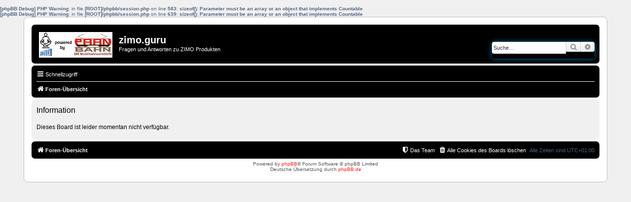

--- FILE ---
content_type: text/html; charset=UTF-8
request_url: https://www.paan-bahn.at/zimo-guru/viewforum.php?f=26&sid=33a6ac27ae5c0fd8ca095223bbde0e50
body_size: 2416
content:
<b>[phpBB Debug] PHP Warning</b>: in file <b>[ROOT]/phpbb/session.php</b> on line <b>583</b>: <b>sizeof(): Parameter must be an array or an object that implements Countable</b><br />
<b>[phpBB Debug] PHP Warning</b>: in file <b>[ROOT]/phpbb/session.php</b> on line <b>639</b>: <b>sizeof(): Parameter must be an array or an object that implements Countable</b><br />
<!DOCTYPE html>
<html dir="ltr" lang="de">
<head>
<meta charset="utf-8" />
<meta http-equiv="X-UA-Compatible" content="IE=edge">
<meta name="viewport" content="width=device-width, initial-scale=1" />
<title>zimo.guru -Information</title><link rel="alternate" type="application/atom+xml" title="Feed -zimo.guru" href="/zimo-guru/app.php/feed?sid=66037699010c464965cc9123321c7921"><link rel="alternate" type="application/atom+xml" title="Feed -Neue Themen" href="/zimo-guru/app.php/feed/topics?sid=66037699010c464965cc9123321c7921">
<!--
	phpBB style name: zimo-guru
	Based on style:   prosilver (this is the default phpBB3 style)
	Original author:  Tom Beddard ( http://www.subBlue.com/ )
	Modified by:      Paan-Bahn
--><link href="./assets/css/font-awesome.min.css?assets_version=6" rel="stylesheet">
<link href="./styles/zimo-guru/theme/stylesheet.css?assets_version=6" rel="stylesheet">
<link href="./styles/zimo-guru/theme/de/stylesheet.css?assets_version=6" rel="stylesheet">
<!--[if lte IE 9]>
	<link href="./styles/zimo-guru/theme/tweaks.css?assets_version=6" rel="stylesheet">
<![endif]-->
</head>
<body id="phpbb" class="nojs notouch section-viewforumltr">
<div id="wrap" class="wrap">
	<a id="top" class="top-anchor" accesskey="t"></a>
	<div id="page-header">
		<div class="headerbar" role="banner">			<div class="inner">

			<div id="site-description" class="site-description">
				<a id="logo" class="logo" href="./index.php?sid=66037699010c464965cc9123321c7921" title="Foren-Übersicht"><span class="site_logo"></span></a>
				<h1>zimo.guru</h1>
				<p>Fragen und Antworten zu ZIMO Produkten</p>
				<p class="skiplink"><a href="#start_here">Zum Inhalt</a></p>
			</div>			<div id="search-box" class="search-box search-header" role="search">
				<form action="./search.php?sid=66037699010c464965cc9123321c7921" method="get" id="search">
				<fieldset>
					<input name="keywords" id="keywords" type="search" maxlength="128" title="Suche nach Wörtern" class="inputbox search tiny" size="20" value="" placeholder="Suche…" />
					<button class="button button-search" type="submit" title="Suche">
						<i class="icon fa-search fa-fw" aria-hidden="true"></i><span class="sr-only">Suche</span>
					</button>
					<a href="./search.php?sid=66037699010c464965cc9123321c7921" class="button button-search-end" title="Erweiterte Suche">
						<i class="icon fa-cog fa-fw" aria-hidden="true"></i><span class="sr-only">Erweiterte Suche</span>
					</a><input type="hidden" name="sid" value="66037699010c464965cc9123321c7921" />

				</fieldset>
				</form>
			</div>
			</div>		</div><div class="navbar" role="navigation">
	<div class="inner">

	<ul id="nav-main" class="nav-main linklist" role="menubar">

		<li id="quick-links" class="quick-links dropdown-container responsive-menu" data-skip-responsive="true">
			<a href="#" class="dropdown-trigger">
				<i class="icon fa-bars fa-fw" aria-hidden="true"></i><span>Schnellzugriff</span>
			</a>
			<div class="dropdown">
				<div class="pointer"><div class="pointer-inner"></div></div>
				<ul class="dropdown-contents" role="menu">						<li class="separator"></li>							<li>
								<a href="./search.php?search_id=unanswered&amp;sid=66037699010c464965cc9123321c7921" role="menuitem">
									<i class="icon fa-file-o fa-fw icon-gray" aria-hidden="true"></i><span>Unbeantwortete Themen</span>
								</a>
							</li>
							<li>
								<a href="./search.php?search_id=active_topics&amp;sid=66037699010c464965cc9123321c7921" role="menuitem">
									<i class="icon fa-file-o fa-fw icon-blue" aria-hidden="true"></i><span>Aktive Themen</span>
								</a>
							</li>
							<li class="separator"></li>
							<li>
								<a href="./search.php?sid=66037699010c464965cc9123321c7921" role="menuitem">
									<i class="icon fa-search fa-fw" aria-hidden="true"></i><span>Suche</span>
								</a>
							</li>						<li class="separator"></li>							<li>
								<a href="./memberlist.php?mode=team&amp;sid=66037699010c464965cc9123321c7921" role="menuitem">
									<i class="icon fa-shield fa-fw" aria-hidden="true"></i><span>Das Team</span>
								</a>
							</li>					<li class="separator"></li>				</ul>
			</div>
		</li>		<lidata-skip-responsive="true">
			<a href="/zimo-guru/app.php/help/faq?sid=66037699010c464965cc9123321c7921" rel="help" title="Häufig gestellte Fragen" role="menuitem">
				<i class="icon fa-question-circle fa-fw" aria-hidden="true"></i><span>FAQ</span>
			</a>
		</li>		<li class="rightside"  data-skip-responsive="true">
			<a href="./ucp.php?mode=login&amp;sid=66037699010c464965cc9123321c7921" title="Anmelden" accesskey="x" role="menuitem">
				<i class="icon fa-power-off fa-fw" aria-hidden="true"></i><span>Anmelden</span>
			</a>
		</li>			<li class="rightside" data-skip-responsive="true">
				<a href="./ucp.php?mode=register&amp;sid=66037699010c464965cc9123321c7921" role="menuitem">
					<i class="icon fa-pencil-square-o  fa-fw" aria-hidden="true"></i><span>Registrieren</span>
				</a>
			</li>	</ul>

	<ul id="nav-breadcrumbs" class="nav-breadcrumbs linklist navlinks" role="menubar">		<li class="breadcrumbs">				<span class="crumb" itemtype="http://data-vocabulary.org/Breadcrumb" itemscope=""><a href="./index.php?sid=66037699010c464965cc9123321c7921" itemprop="url" accesskey="h" data-navbar-reference="index"><i class="icon fa-home fa-fw"></i><span itemprop="title">Foren-Übersicht</span></a></span>		</li>			<li class="rightside responsive-search">
				<a href="./search.php?sid=66037699010c464965cc9123321c7921" title="Zeigt die erweiterten Suchoptionen an" role="menuitem">
					<i class="icon fa-search fa-fw" aria-hidden="true"></i><span class="sr-only">Suche</span>
				</a>
			</li>	</ul>

	</div>
</div>
	</div>
	<a id="start_here" class="anchor"></a>
	<div id="page-body" class="page-body" role="main">
<div class="panel" id="message">
	<div class="inner">
	<h2 class="message-title">Information</h2>
	<p>Dieses Board ist leider momentan nicht verfügbar.</p>	</div>
</div>	</div>
<div id="page-footer" class="page-footer" role="contentinfo"><div class="navbar" role="navigation">
	<div class="inner">

	<ul id="nav-footer" class="nav-footer linklist" role="menubar">
		<li class="breadcrumbs"><span class="crumb"><a href="./index.php?sid=66037699010c464965cc9123321c7921" data-navbar-reference="index"><i class="icon fa-home fa-fw" aria-hidden="true"></i><span>Foren-Übersicht</span></a></span>		</li>		<li class="rightside">Alle Zeiten sind <span title="Europa/Wien">UTC+01:00</span></li>			<li class="rightside">
				<a href="./ucp.php?mode=delete_cookies&amp;sid=66037699010c464965cc9123321c7921" data-ajax="true" data-refresh="true" role="menuitem">
					<i class="icon fa-trash fa-fw" aria-hidden="true"></i><span>Alle Cookies des Boards löschen</span>
				</a>
			</li>			<li class="rightside" data-last-responsive="true">
				<a href="./memberlist.php?mode=team&amp;sid=66037699010c464965cc9123321c7921" role="menuitem">
					<i class="icon fa-shield fa-fw" aria-hidden="true"></i><span>Das Team</span>
				</a>
			</li>	</ul>

	</div>
</div>

	<div class="copyright">Powered by <a href="https://www.phpbb.com/">phpBB</a>&reg; Forum Software &copy; phpBB Limited<br />Deutsche Übersetzung durch <a href="https://www.phpbb.de/">phpBB.de</a>	</div>

	<div id="darkenwrapper" class="darkenwrapper" data-ajax-error-title="AJAX-Fehler" data-ajax-error-text="Bei der Verarbeitung deiner Anfrage ist ein Fehler aufgetreten." data-ajax-error-text-abort="Der Benutzer hat die Anfrage abgebrochen." data-ajax-error-text-timeout="Bei deiner Anfrage ist eine Zeitüberschreitung aufgetreten. Bitte versuche es erneut." data-ajax-error-text-parsererror="Bei deiner Anfrage ist etwas falsch gelaufen und der Server hat eine ungültige Antwort zurückgegeben.">
		<div id="darken" class="darken">&nbsp;</div>
	</div>

	<div id="phpbb_alert" class="phpbb_alert" data-l-err="Fehler" data-l-timeout-processing-req="Bei der Anfrage ist eine Zeitüberschreitung aufgetreten.">
		<a href="#" class="alert_close">
			<i class="icon fa-times-circle fa-fw" aria-hidden="true"></i>
		</a>
		<h3 class="alert_title">&nbsp;</h3><p class="alert_text"></p>
	</div>
	<div id="phpbb_confirm" class="phpbb_alert">
		<a href="#" class="alert_close">
			<i class="icon fa-times-circle fa-fw" aria-hidden="true"></i>
		</a>
		<div class="alert_text"></div>
	</div>
</div>

</div>

<div>
	<a id="bottom" class="anchor" accesskey="z"></a></div>

<script type="text/javascript" src="./assets/javascript/jquery.min.js?assets_version=6"></script><script type="text/javascript" src="./assets/javascript/core.js?assets_version=6"></script><script type="text/javascript">
(function($) {  // Avoid conflicts with other libraries

'use strict';
	
	phpbb.addAjaxCallback('reporttosfs', function(data) {
		if (data.postid !== "undefined") {
			$('#sfs' + data.postid).hide();
			phpbb.closeDarkenWrapper(5000);
		}
	});

})(jQuery);
</script><script type="text/javascript" src="./styles/prosilver/template/forum_fn.js?assets_version=6"></script>
<script type="text/javascript" src="./styles/prosilver/template/ajax.js?assets_version=6"></script>

</body>
</html>


--- FILE ---
content_type: text/css
request_url: https://www.paan-bahn.at/zimo-guru/styles/zimo-guru/theme/stylesheet.css?assets_version=6
body_size: 58
content:
/*  phpBB3 Style Sheet
    --------------------------------------------------------------
	Style name:			zimo-guru (the default phpBB 3.2.x style)
	Based on style:		prosilver
	Original author:	Tom Beddard ( http://www.subblue.com/ )
	Modified by:		Paan-Bahn ( http://www.paan-bahn.at/ )
    --------------------------------------------------------------
*/

@import url("normalize.css?v=3.2");
@import url("base.css?v=3.2");
@import url("utilities.css?v=3.2");
@import url("common.css?v=3.2");
@import url("links.css?v=3.2");
@import url("content.css?v=3.2");
@import url("buttons.css?v=3.2");
@import url("cp.css?v=3.2");
@import url("forms.css?v=3.2");
@import url("icons.css?v=3.2");
@import url("colours.css?v=3.2");
@import url("responsive.css?v=3.2");
